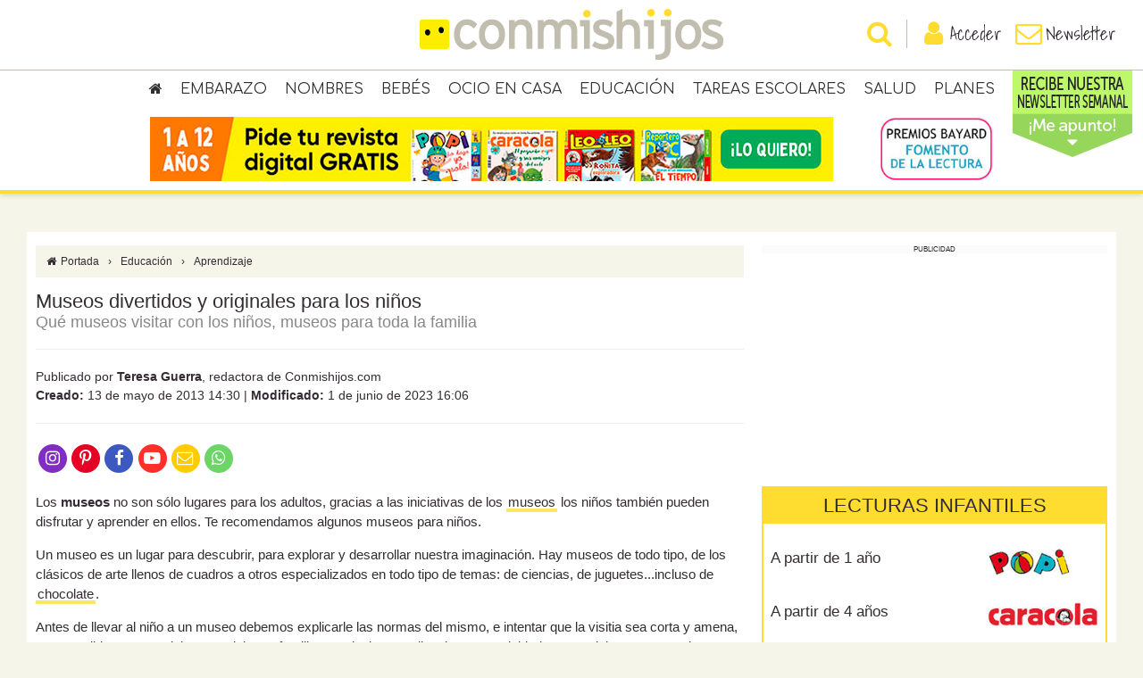

--- FILE ---
content_type: text/html; charset=utf-8
request_url: https://www.google.com/recaptcha/api2/anchor?ar=1&k=6Lcg3McUAAAAAEed2CvbotXAJlgLSqY8QTx28Mxa&co=aHR0cHM6Ly93d3cuY29ubWlzaGlqb3MuY29tOjQ0Mw..&hl=en&v=PoyoqOPhxBO7pBk68S4YbpHZ&size=invisible&anchor-ms=20000&execute-ms=30000&cb=inuf2gm6vw22
body_size: 48483
content:
<!DOCTYPE HTML><html dir="ltr" lang="en"><head><meta http-equiv="Content-Type" content="text/html; charset=UTF-8">
<meta http-equiv="X-UA-Compatible" content="IE=edge">
<title>reCAPTCHA</title>
<style type="text/css">
/* cyrillic-ext */
@font-face {
  font-family: 'Roboto';
  font-style: normal;
  font-weight: 400;
  font-stretch: 100%;
  src: url(//fonts.gstatic.com/s/roboto/v48/KFO7CnqEu92Fr1ME7kSn66aGLdTylUAMa3GUBHMdazTgWw.woff2) format('woff2');
  unicode-range: U+0460-052F, U+1C80-1C8A, U+20B4, U+2DE0-2DFF, U+A640-A69F, U+FE2E-FE2F;
}
/* cyrillic */
@font-face {
  font-family: 'Roboto';
  font-style: normal;
  font-weight: 400;
  font-stretch: 100%;
  src: url(//fonts.gstatic.com/s/roboto/v48/KFO7CnqEu92Fr1ME7kSn66aGLdTylUAMa3iUBHMdazTgWw.woff2) format('woff2');
  unicode-range: U+0301, U+0400-045F, U+0490-0491, U+04B0-04B1, U+2116;
}
/* greek-ext */
@font-face {
  font-family: 'Roboto';
  font-style: normal;
  font-weight: 400;
  font-stretch: 100%;
  src: url(//fonts.gstatic.com/s/roboto/v48/KFO7CnqEu92Fr1ME7kSn66aGLdTylUAMa3CUBHMdazTgWw.woff2) format('woff2');
  unicode-range: U+1F00-1FFF;
}
/* greek */
@font-face {
  font-family: 'Roboto';
  font-style: normal;
  font-weight: 400;
  font-stretch: 100%;
  src: url(//fonts.gstatic.com/s/roboto/v48/KFO7CnqEu92Fr1ME7kSn66aGLdTylUAMa3-UBHMdazTgWw.woff2) format('woff2');
  unicode-range: U+0370-0377, U+037A-037F, U+0384-038A, U+038C, U+038E-03A1, U+03A3-03FF;
}
/* math */
@font-face {
  font-family: 'Roboto';
  font-style: normal;
  font-weight: 400;
  font-stretch: 100%;
  src: url(//fonts.gstatic.com/s/roboto/v48/KFO7CnqEu92Fr1ME7kSn66aGLdTylUAMawCUBHMdazTgWw.woff2) format('woff2');
  unicode-range: U+0302-0303, U+0305, U+0307-0308, U+0310, U+0312, U+0315, U+031A, U+0326-0327, U+032C, U+032F-0330, U+0332-0333, U+0338, U+033A, U+0346, U+034D, U+0391-03A1, U+03A3-03A9, U+03B1-03C9, U+03D1, U+03D5-03D6, U+03F0-03F1, U+03F4-03F5, U+2016-2017, U+2034-2038, U+203C, U+2040, U+2043, U+2047, U+2050, U+2057, U+205F, U+2070-2071, U+2074-208E, U+2090-209C, U+20D0-20DC, U+20E1, U+20E5-20EF, U+2100-2112, U+2114-2115, U+2117-2121, U+2123-214F, U+2190, U+2192, U+2194-21AE, U+21B0-21E5, U+21F1-21F2, U+21F4-2211, U+2213-2214, U+2216-22FF, U+2308-230B, U+2310, U+2319, U+231C-2321, U+2336-237A, U+237C, U+2395, U+239B-23B7, U+23D0, U+23DC-23E1, U+2474-2475, U+25AF, U+25B3, U+25B7, U+25BD, U+25C1, U+25CA, U+25CC, U+25FB, U+266D-266F, U+27C0-27FF, U+2900-2AFF, U+2B0E-2B11, U+2B30-2B4C, U+2BFE, U+3030, U+FF5B, U+FF5D, U+1D400-1D7FF, U+1EE00-1EEFF;
}
/* symbols */
@font-face {
  font-family: 'Roboto';
  font-style: normal;
  font-weight: 400;
  font-stretch: 100%;
  src: url(//fonts.gstatic.com/s/roboto/v48/KFO7CnqEu92Fr1ME7kSn66aGLdTylUAMaxKUBHMdazTgWw.woff2) format('woff2');
  unicode-range: U+0001-000C, U+000E-001F, U+007F-009F, U+20DD-20E0, U+20E2-20E4, U+2150-218F, U+2190, U+2192, U+2194-2199, U+21AF, U+21E6-21F0, U+21F3, U+2218-2219, U+2299, U+22C4-22C6, U+2300-243F, U+2440-244A, U+2460-24FF, U+25A0-27BF, U+2800-28FF, U+2921-2922, U+2981, U+29BF, U+29EB, U+2B00-2BFF, U+4DC0-4DFF, U+FFF9-FFFB, U+10140-1018E, U+10190-1019C, U+101A0, U+101D0-101FD, U+102E0-102FB, U+10E60-10E7E, U+1D2C0-1D2D3, U+1D2E0-1D37F, U+1F000-1F0FF, U+1F100-1F1AD, U+1F1E6-1F1FF, U+1F30D-1F30F, U+1F315, U+1F31C, U+1F31E, U+1F320-1F32C, U+1F336, U+1F378, U+1F37D, U+1F382, U+1F393-1F39F, U+1F3A7-1F3A8, U+1F3AC-1F3AF, U+1F3C2, U+1F3C4-1F3C6, U+1F3CA-1F3CE, U+1F3D4-1F3E0, U+1F3ED, U+1F3F1-1F3F3, U+1F3F5-1F3F7, U+1F408, U+1F415, U+1F41F, U+1F426, U+1F43F, U+1F441-1F442, U+1F444, U+1F446-1F449, U+1F44C-1F44E, U+1F453, U+1F46A, U+1F47D, U+1F4A3, U+1F4B0, U+1F4B3, U+1F4B9, U+1F4BB, U+1F4BF, U+1F4C8-1F4CB, U+1F4D6, U+1F4DA, U+1F4DF, U+1F4E3-1F4E6, U+1F4EA-1F4ED, U+1F4F7, U+1F4F9-1F4FB, U+1F4FD-1F4FE, U+1F503, U+1F507-1F50B, U+1F50D, U+1F512-1F513, U+1F53E-1F54A, U+1F54F-1F5FA, U+1F610, U+1F650-1F67F, U+1F687, U+1F68D, U+1F691, U+1F694, U+1F698, U+1F6AD, U+1F6B2, U+1F6B9-1F6BA, U+1F6BC, U+1F6C6-1F6CF, U+1F6D3-1F6D7, U+1F6E0-1F6EA, U+1F6F0-1F6F3, U+1F6F7-1F6FC, U+1F700-1F7FF, U+1F800-1F80B, U+1F810-1F847, U+1F850-1F859, U+1F860-1F887, U+1F890-1F8AD, U+1F8B0-1F8BB, U+1F8C0-1F8C1, U+1F900-1F90B, U+1F93B, U+1F946, U+1F984, U+1F996, U+1F9E9, U+1FA00-1FA6F, U+1FA70-1FA7C, U+1FA80-1FA89, U+1FA8F-1FAC6, U+1FACE-1FADC, U+1FADF-1FAE9, U+1FAF0-1FAF8, U+1FB00-1FBFF;
}
/* vietnamese */
@font-face {
  font-family: 'Roboto';
  font-style: normal;
  font-weight: 400;
  font-stretch: 100%;
  src: url(//fonts.gstatic.com/s/roboto/v48/KFO7CnqEu92Fr1ME7kSn66aGLdTylUAMa3OUBHMdazTgWw.woff2) format('woff2');
  unicode-range: U+0102-0103, U+0110-0111, U+0128-0129, U+0168-0169, U+01A0-01A1, U+01AF-01B0, U+0300-0301, U+0303-0304, U+0308-0309, U+0323, U+0329, U+1EA0-1EF9, U+20AB;
}
/* latin-ext */
@font-face {
  font-family: 'Roboto';
  font-style: normal;
  font-weight: 400;
  font-stretch: 100%;
  src: url(//fonts.gstatic.com/s/roboto/v48/KFO7CnqEu92Fr1ME7kSn66aGLdTylUAMa3KUBHMdazTgWw.woff2) format('woff2');
  unicode-range: U+0100-02BA, U+02BD-02C5, U+02C7-02CC, U+02CE-02D7, U+02DD-02FF, U+0304, U+0308, U+0329, U+1D00-1DBF, U+1E00-1E9F, U+1EF2-1EFF, U+2020, U+20A0-20AB, U+20AD-20C0, U+2113, U+2C60-2C7F, U+A720-A7FF;
}
/* latin */
@font-face {
  font-family: 'Roboto';
  font-style: normal;
  font-weight: 400;
  font-stretch: 100%;
  src: url(//fonts.gstatic.com/s/roboto/v48/KFO7CnqEu92Fr1ME7kSn66aGLdTylUAMa3yUBHMdazQ.woff2) format('woff2');
  unicode-range: U+0000-00FF, U+0131, U+0152-0153, U+02BB-02BC, U+02C6, U+02DA, U+02DC, U+0304, U+0308, U+0329, U+2000-206F, U+20AC, U+2122, U+2191, U+2193, U+2212, U+2215, U+FEFF, U+FFFD;
}
/* cyrillic-ext */
@font-face {
  font-family: 'Roboto';
  font-style: normal;
  font-weight: 500;
  font-stretch: 100%;
  src: url(//fonts.gstatic.com/s/roboto/v48/KFO7CnqEu92Fr1ME7kSn66aGLdTylUAMa3GUBHMdazTgWw.woff2) format('woff2');
  unicode-range: U+0460-052F, U+1C80-1C8A, U+20B4, U+2DE0-2DFF, U+A640-A69F, U+FE2E-FE2F;
}
/* cyrillic */
@font-face {
  font-family: 'Roboto';
  font-style: normal;
  font-weight: 500;
  font-stretch: 100%;
  src: url(//fonts.gstatic.com/s/roboto/v48/KFO7CnqEu92Fr1ME7kSn66aGLdTylUAMa3iUBHMdazTgWw.woff2) format('woff2');
  unicode-range: U+0301, U+0400-045F, U+0490-0491, U+04B0-04B1, U+2116;
}
/* greek-ext */
@font-face {
  font-family: 'Roboto';
  font-style: normal;
  font-weight: 500;
  font-stretch: 100%;
  src: url(//fonts.gstatic.com/s/roboto/v48/KFO7CnqEu92Fr1ME7kSn66aGLdTylUAMa3CUBHMdazTgWw.woff2) format('woff2');
  unicode-range: U+1F00-1FFF;
}
/* greek */
@font-face {
  font-family: 'Roboto';
  font-style: normal;
  font-weight: 500;
  font-stretch: 100%;
  src: url(//fonts.gstatic.com/s/roboto/v48/KFO7CnqEu92Fr1ME7kSn66aGLdTylUAMa3-UBHMdazTgWw.woff2) format('woff2');
  unicode-range: U+0370-0377, U+037A-037F, U+0384-038A, U+038C, U+038E-03A1, U+03A3-03FF;
}
/* math */
@font-face {
  font-family: 'Roboto';
  font-style: normal;
  font-weight: 500;
  font-stretch: 100%;
  src: url(//fonts.gstatic.com/s/roboto/v48/KFO7CnqEu92Fr1ME7kSn66aGLdTylUAMawCUBHMdazTgWw.woff2) format('woff2');
  unicode-range: U+0302-0303, U+0305, U+0307-0308, U+0310, U+0312, U+0315, U+031A, U+0326-0327, U+032C, U+032F-0330, U+0332-0333, U+0338, U+033A, U+0346, U+034D, U+0391-03A1, U+03A3-03A9, U+03B1-03C9, U+03D1, U+03D5-03D6, U+03F0-03F1, U+03F4-03F5, U+2016-2017, U+2034-2038, U+203C, U+2040, U+2043, U+2047, U+2050, U+2057, U+205F, U+2070-2071, U+2074-208E, U+2090-209C, U+20D0-20DC, U+20E1, U+20E5-20EF, U+2100-2112, U+2114-2115, U+2117-2121, U+2123-214F, U+2190, U+2192, U+2194-21AE, U+21B0-21E5, U+21F1-21F2, U+21F4-2211, U+2213-2214, U+2216-22FF, U+2308-230B, U+2310, U+2319, U+231C-2321, U+2336-237A, U+237C, U+2395, U+239B-23B7, U+23D0, U+23DC-23E1, U+2474-2475, U+25AF, U+25B3, U+25B7, U+25BD, U+25C1, U+25CA, U+25CC, U+25FB, U+266D-266F, U+27C0-27FF, U+2900-2AFF, U+2B0E-2B11, U+2B30-2B4C, U+2BFE, U+3030, U+FF5B, U+FF5D, U+1D400-1D7FF, U+1EE00-1EEFF;
}
/* symbols */
@font-face {
  font-family: 'Roboto';
  font-style: normal;
  font-weight: 500;
  font-stretch: 100%;
  src: url(//fonts.gstatic.com/s/roboto/v48/KFO7CnqEu92Fr1ME7kSn66aGLdTylUAMaxKUBHMdazTgWw.woff2) format('woff2');
  unicode-range: U+0001-000C, U+000E-001F, U+007F-009F, U+20DD-20E0, U+20E2-20E4, U+2150-218F, U+2190, U+2192, U+2194-2199, U+21AF, U+21E6-21F0, U+21F3, U+2218-2219, U+2299, U+22C4-22C6, U+2300-243F, U+2440-244A, U+2460-24FF, U+25A0-27BF, U+2800-28FF, U+2921-2922, U+2981, U+29BF, U+29EB, U+2B00-2BFF, U+4DC0-4DFF, U+FFF9-FFFB, U+10140-1018E, U+10190-1019C, U+101A0, U+101D0-101FD, U+102E0-102FB, U+10E60-10E7E, U+1D2C0-1D2D3, U+1D2E0-1D37F, U+1F000-1F0FF, U+1F100-1F1AD, U+1F1E6-1F1FF, U+1F30D-1F30F, U+1F315, U+1F31C, U+1F31E, U+1F320-1F32C, U+1F336, U+1F378, U+1F37D, U+1F382, U+1F393-1F39F, U+1F3A7-1F3A8, U+1F3AC-1F3AF, U+1F3C2, U+1F3C4-1F3C6, U+1F3CA-1F3CE, U+1F3D4-1F3E0, U+1F3ED, U+1F3F1-1F3F3, U+1F3F5-1F3F7, U+1F408, U+1F415, U+1F41F, U+1F426, U+1F43F, U+1F441-1F442, U+1F444, U+1F446-1F449, U+1F44C-1F44E, U+1F453, U+1F46A, U+1F47D, U+1F4A3, U+1F4B0, U+1F4B3, U+1F4B9, U+1F4BB, U+1F4BF, U+1F4C8-1F4CB, U+1F4D6, U+1F4DA, U+1F4DF, U+1F4E3-1F4E6, U+1F4EA-1F4ED, U+1F4F7, U+1F4F9-1F4FB, U+1F4FD-1F4FE, U+1F503, U+1F507-1F50B, U+1F50D, U+1F512-1F513, U+1F53E-1F54A, U+1F54F-1F5FA, U+1F610, U+1F650-1F67F, U+1F687, U+1F68D, U+1F691, U+1F694, U+1F698, U+1F6AD, U+1F6B2, U+1F6B9-1F6BA, U+1F6BC, U+1F6C6-1F6CF, U+1F6D3-1F6D7, U+1F6E0-1F6EA, U+1F6F0-1F6F3, U+1F6F7-1F6FC, U+1F700-1F7FF, U+1F800-1F80B, U+1F810-1F847, U+1F850-1F859, U+1F860-1F887, U+1F890-1F8AD, U+1F8B0-1F8BB, U+1F8C0-1F8C1, U+1F900-1F90B, U+1F93B, U+1F946, U+1F984, U+1F996, U+1F9E9, U+1FA00-1FA6F, U+1FA70-1FA7C, U+1FA80-1FA89, U+1FA8F-1FAC6, U+1FACE-1FADC, U+1FADF-1FAE9, U+1FAF0-1FAF8, U+1FB00-1FBFF;
}
/* vietnamese */
@font-face {
  font-family: 'Roboto';
  font-style: normal;
  font-weight: 500;
  font-stretch: 100%;
  src: url(//fonts.gstatic.com/s/roboto/v48/KFO7CnqEu92Fr1ME7kSn66aGLdTylUAMa3OUBHMdazTgWw.woff2) format('woff2');
  unicode-range: U+0102-0103, U+0110-0111, U+0128-0129, U+0168-0169, U+01A0-01A1, U+01AF-01B0, U+0300-0301, U+0303-0304, U+0308-0309, U+0323, U+0329, U+1EA0-1EF9, U+20AB;
}
/* latin-ext */
@font-face {
  font-family: 'Roboto';
  font-style: normal;
  font-weight: 500;
  font-stretch: 100%;
  src: url(//fonts.gstatic.com/s/roboto/v48/KFO7CnqEu92Fr1ME7kSn66aGLdTylUAMa3KUBHMdazTgWw.woff2) format('woff2');
  unicode-range: U+0100-02BA, U+02BD-02C5, U+02C7-02CC, U+02CE-02D7, U+02DD-02FF, U+0304, U+0308, U+0329, U+1D00-1DBF, U+1E00-1E9F, U+1EF2-1EFF, U+2020, U+20A0-20AB, U+20AD-20C0, U+2113, U+2C60-2C7F, U+A720-A7FF;
}
/* latin */
@font-face {
  font-family: 'Roboto';
  font-style: normal;
  font-weight: 500;
  font-stretch: 100%;
  src: url(//fonts.gstatic.com/s/roboto/v48/KFO7CnqEu92Fr1ME7kSn66aGLdTylUAMa3yUBHMdazQ.woff2) format('woff2');
  unicode-range: U+0000-00FF, U+0131, U+0152-0153, U+02BB-02BC, U+02C6, U+02DA, U+02DC, U+0304, U+0308, U+0329, U+2000-206F, U+20AC, U+2122, U+2191, U+2193, U+2212, U+2215, U+FEFF, U+FFFD;
}
/* cyrillic-ext */
@font-face {
  font-family: 'Roboto';
  font-style: normal;
  font-weight: 900;
  font-stretch: 100%;
  src: url(//fonts.gstatic.com/s/roboto/v48/KFO7CnqEu92Fr1ME7kSn66aGLdTylUAMa3GUBHMdazTgWw.woff2) format('woff2');
  unicode-range: U+0460-052F, U+1C80-1C8A, U+20B4, U+2DE0-2DFF, U+A640-A69F, U+FE2E-FE2F;
}
/* cyrillic */
@font-face {
  font-family: 'Roboto';
  font-style: normal;
  font-weight: 900;
  font-stretch: 100%;
  src: url(//fonts.gstatic.com/s/roboto/v48/KFO7CnqEu92Fr1ME7kSn66aGLdTylUAMa3iUBHMdazTgWw.woff2) format('woff2');
  unicode-range: U+0301, U+0400-045F, U+0490-0491, U+04B0-04B1, U+2116;
}
/* greek-ext */
@font-face {
  font-family: 'Roboto';
  font-style: normal;
  font-weight: 900;
  font-stretch: 100%;
  src: url(//fonts.gstatic.com/s/roboto/v48/KFO7CnqEu92Fr1ME7kSn66aGLdTylUAMa3CUBHMdazTgWw.woff2) format('woff2');
  unicode-range: U+1F00-1FFF;
}
/* greek */
@font-face {
  font-family: 'Roboto';
  font-style: normal;
  font-weight: 900;
  font-stretch: 100%;
  src: url(//fonts.gstatic.com/s/roboto/v48/KFO7CnqEu92Fr1ME7kSn66aGLdTylUAMa3-UBHMdazTgWw.woff2) format('woff2');
  unicode-range: U+0370-0377, U+037A-037F, U+0384-038A, U+038C, U+038E-03A1, U+03A3-03FF;
}
/* math */
@font-face {
  font-family: 'Roboto';
  font-style: normal;
  font-weight: 900;
  font-stretch: 100%;
  src: url(//fonts.gstatic.com/s/roboto/v48/KFO7CnqEu92Fr1ME7kSn66aGLdTylUAMawCUBHMdazTgWw.woff2) format('woff2');
  unicode-range: U+0302-0303, U+0305, U+0307-0308, U+0310, U+0312, U+0315, U+031A, U+0326-0327, U+032C, U+032F-0330, U+0332-0333, U+0338, U+033A, U+0346, U+034D, U+0391-03A1, U+03A3-03A9, U+03B1-03C9, U+03D1, U+03D5-03D6, U+03F0-03F1, U+03F4-03F5, U+2016-2017, U+2034-2038, U+203C, U+2040, U+2043, U+2047, U+2050, U+2057, U+205F, U+2070-2071, U+2074-208E, U+2090-209C, U+20D0-20DC, U+20E1, U+20E5-20EF, U+2100-2112, U+2114-2115, U+2117-2121, U+2123-214F, U+2190, U+2192, U+2194-21AE, U+21B0-21E5, U+21F1-21F2, U+21F4-2211, U+2213-2214, U+2216-22FF, U+2308-230B, U+2310, U+2319, U+231C-2321, U+2336-237A, U+237C, U+2395, U+239B-23B7, U+23D0, U+23DC-23E1, U+2474-2475, U+25AF, U+25B3, U+25B7, U+25BD, U+25C1, U+25CA, U+25CC, U+25FB, U+266D-266F, U+27C0-27FF, U+2900-2AFF, U+2B0E-2B11, U+2B30-2B4C, U+2BFE, U+3030, U+FF5B, U+FF5D, U+1D400-1D7FF, U+1EE00-1EEFF;
}
/* symbols */
@font-face {
  font-family: 'Roboto';
  font-style: normal;
  font-weight: 900;
  font-stretch: 100%;
  src: url(//fonts.gstatic.com/s/roboto/v48/KFO7CnqEu92Fr1ME7kSn66aGLdTylUAMaxKUBHMdazTgWw.woff2) format('woff2');
  unicode-range: U+0001-000C, U+000E-001F, U+007F-009F, U+20DD-20E0, U+20E2-20E4, U+2150-218F, U+2190, U+2192, U+2194-2199, U+21AF, U+21E6-21F0, U+21F3, U+2218-2219, U+2299, U+22C4-22C6, U+2300-243F, U+2440-244A, U+2460-24FF, U+25A0-27BF, U+2800-28FF, U+2921-2922, U+2981, U+29BF, U+29EB, U+2B00-2BFF, U+4DC0-4DFF, U+FFF9-FFFB, U+10140-1018E, U+10190-1019C, U+101A0, U+101D0-101FD, U+102E0-102FB, U+10E60-10E7E, U+1D2C0-1D2D3, U+1D2E0-1D37F, U+1F000-1F0FF, U+1F100-1F1AD, U+1F1E6-1F1FF, U+1F30D-1F30F, U+1F315, U+1F31C, U+1F31E, U+1F320-1F32C, U+1F336, U+1F378, U+1F37D, U+1F382, U+1F393-1F39F, U+1F3A7-1F3A8, U+1F3AC-1F3AF, U+1F3C2, U+1F3C4-1F3C6, U+1F3CA-1F3CE, U+1F3D4-1F3E0, U+1F3ED, U+1F3F1-1F3F3, U+1F3F5-1F3F7, U+1F408, U+1F415, U+1F41F, U+1F426, U+1F43F, U+1F441-1F442, U+1F444, U+1F446-1F449, U+1F44C-1F44E, U+1F453, U+1F46A, U+1F47D, U+1F4A3, U+1F4B0, U+1F4B3, U+1F4B9, U+1F4BB, U+1F4BF, U+1F4C8-1F4CB, U+1F4D6, U+1F4DA, U+1F4DF, U+1F4E3-1F4E6, U+1F4EA-1F4ED, U+1F4F7, U+1F4F9-1F4FB, U+1F4FD-1F4FE, U+1F503, U+1F507-1F50B, U+1F50D, U+1F512-1F513, U+1F53E-1F54A, U+1F54F-1F5FA, U+1F610, U+1F650-1F67F, U+1F687, U+1F68D, U+1F691, U+1F694, U+1F698, U+1F6AD, U+1F6B2, U+1F6B9-1F6BA, U+1F6BC, U+1F6C6-1F6CF, U+1F6D3-1F6D7, U+1F6E0-1F6EA, U+1F6F0-1F6F3, U+1F6F7-1F6FC, U+1F700-1F7FF, U+1F800-1F80B, U+1F810-1F847, U+1F850-1F859, U+1F860-1F887, U+1F890-1F8AD, U+1F8B0-1F8BB, U+1F8C0-1F8C1, U+1F900-1F90B, U+1F93B, U+1F946, U+1F984, U+1F996, U+1F9E9, U+1FA00-1FA6F, U+1FA70-1FA7C, U+1FA80-1FA89, U+1FA8F-1FAC6, U+1FACE-1FADC, U+1FADF-1FAE9, U+1FAF0-1FAF8, U+1FB00-1FBFF;
}
/* vietnamese */
@font-face {
  font-family: 'Roboto';
  font-style: normal;
  font-weight: 900;
  font-stretch: 100%;
  src: url(//fonts.gstatic.com/s/roboto/v48/KFO7CnqEu92Fr1ME7kSn66aGLdTylUAMa3OUBHMdazTgWw.woff2) format('woff2');
  unicode-range: U+0102-0103, U+0110-0111, U+0128-0129, U+0168-0169, U+01A0-01A1, U+01AF-01B0, U+0300-0301, U+0303-0304, U+0308-0309, U+0323, U+0329, U+1EA0-1EF9, U+20AB;
}
/* latin-ext */
@font-face {
  font-family: 'Roboto';
  font-style: normal;
  font-weight: 900;
  font-stretch: 100%;
  src: url(//fonts.gstatic.com/s/roboto/v48/KFO7CnqEu92Fr1ME7kSn66aGLdTylUAMa3KUBHMdazTgWw.woff2) format('woff2');
  unicode-range: U+0100-02BA, U+02BD-02C5, U+02C7-02CC, U+02CE-02D7, U+02DD-02FF, U+0304, U+0308, U+0329, U+1D00-1DBF, U+1E00-1E9F, U+1EF2-1EFF, U+2020, U+20A0-20AB, U+20AD-20C0, U+2113, U+2C60-2C7F, U+A720-A7FF;
}
/* latin */
@font-face {
  font-family: 'Roboto';
  font-style: normal;
  font-weight: 900;
  font-stretch: 100%;
  src: url(//fonts.gstatic.com/s/roboto/v48/KFO7CnqEu92Fr1ME7kSn66aGLdTylUAMa3yUBHMdazQ.woff2) format('woff2');
  unicode-range: U+0000-00FF, U+0131, U+0152-0153, U+02BB-02BC, U+02C6, U+02DA, U+02DC, U+0304, U+0308, U+0329, U+2000-206F, U+20AC, U+2122, U+2191, U+2193, U+2212, U+2215, U+FEFF, U+FFFD;
}

</style>
<link rel="stylesheet" type="text/css" href="https://www.gstatic.com/recaptcha/releases/PoyoqOPhxBO7pBk68S4YbpHZ/styles__ltr.css">
<script nonce="vAfsy4uJN5JVPGgHc3LcHQ" type="text/javascript">window['__recaptcha_api'] = 'https://www.google.com/recaptcha/api2/';</script>
<script type="text/javascript" src="https://www.gstatic.com/recaptcha/releases/PoyoqOPhxBO7pBk68S4YbpHZ/recaptcha__en.js" nonce="vAfsy4uJN5JVPGgHc3LcHQ">
      
    </script></head>
<body><div id="rc-anchor-alert" class="rc-anchor-alert"></div>
<input type="hidden" id="recaptcha-token" value="[base64]">
<script type="text/javascript" nonce="vAfsy4uJN5JVPGgHc3LcHQ">
      recaptcha.anchor.Main.init("[\x22ainput\x22,[\x22bgdata\x22,\x22\x22,\[base64]/[base64]/[base64]/[base64]/[base64]/UltsKytdPUU6KEU8MjA0OD9SW2wrK109RT4+NnwxOTI6KChFJjY0NTEyKT09NTUyOTYmJk0rMTxjLmxlbmd0aCYmKGMuY2hhckNvZGVBdChNKzEpJjY0NTEyKT09NTYzMjA/[base64]/[base64]/[base64]/[base64]/[base64]/[base64]/[base64]\x22,\[base64]\\u003d\\u003d\x22,\x22wqlMwr1mwoFkw4R5IcKnJRvCtMOMw7zCucKaWHhHwoppWDtmw6HDvnPCpFIrTsOdMEPDqk3Dp8KKwp7DiTITw4DCg8Kzw68kRsK/wr/Djh7Dgk7DjBIUwrTDvWbDt28EC8OlDsK7wqbDqz3DjgLDk8Kfwq8qwr9PCsOFw4wGw7sdZMKKwqguHsOmWntzA8O2CsOPSQ5kw7EJwrbCrMOswqRrwo3CnivDpQpmcRzCsi/DgMK2w4xWwpvDnDDCuC0ywpbCgcKdw6DCjDYNwoLDrELCjcKzcsKSw6nDjcKgwrHDmEIKwpJHwp3Cj8OIBcKIwoHCvyA8LSRtRsKKwrNSTiQuwphVU8K/w7HCsMOTCRXDncOjYsKKU8K9I1UgwobCucKuelfCscKTIn3CpsKib8Kowpo8aDfClMK5wobDr8OORsK/w5kIw453JSMON31bw7jCq8OFQ0JNKsO0w47ClsOfwqB7wonDgXRzMcK8w7Z/ISLCssKtw7XDiGXDpgnDj8KGw6dfYzdpw4Umw5fDjcK2w7JxwozDgR8BwozCjsOyNEd5wq1Dw7cNw4Yowr8hCcOvw41qVkQnFXfCm1YUElk4wp7CrkFmBnDDkQjDq8KHAsO2QVzClXp/[base64]/Ci8KRB8KnIhfDhncYGzDDncO7UlFgbMKPGHPDo8KbKsKTdQHDiHYaw5rDvcO7EcO3wrrDlAbClcKAVkfCqGNHw7dcwolYwotic8OSC1cJTjY8w7IcJjnDn8KAT8OWwoHDgsK7wqNsBSPDqUbDv1dDVhXDo8O4JsKywqc/asKuPcKGb8KGwpMkVzkbSR3Ck8KRw5YewqXCkcKuwqgxwqV1w4RbEsKWw40gVcKOw7QlCUnDiQdAFibCq1XChD48w7/CpyrDlsKaw5vCtiUed8KQSGMwcMOmVcObwqPDksOTw78Ew77CusOQbFPDkm1/wpzDh0FDYcK2wrhiwrrCuQbCk0RVQxMnw7bDosOAw4dmwp80w4nDjMK9GjbDosKcwpAlwp0MLMOBYz/DrsKgwpLCgsOuwo3DnkoNw73DrzUYw6c8diTCjcOXNiBmUAgpO8OJYcOUMmxSHcK2w5bDl2ZqwoUnQnTDpXNDw7PCmU7DrcKwGzBDw5vCslVww6bCgStLX0nDsA7DnRTCk8OtworDpMO5VE7DrC/DhMO6Mzccw7fDnFpSwpkXZMKdacONahhewrEdQsKnJ0Imwp0Ywq7DuMKtNMOIWQDCmDzDiwjDg0LDp8Ogw5PDu8OzwrVqM8OIIA0GOEEIKgjCpnfCsRnDhnPDvUYoOMOlAMKBwqLCrhzDo1HDmsKAQD3DoMK1D8OuwrjDvcKadcOJHcKyw7MBHX4lw4/[base64]/[base64]/CnsOww4/Cm8KCw7nDgMKuwo3CoCLCm8K3w4Eiwr7Cq8KcFTrCihNSUsKAwpbDtcKRwqYAw4YnfsOKw6F3OcOBRcOCwr/DvjIRwrLDrsOwcsKxwq9FCXkUwrxQw5vChsOdwp7CkRfCnMOraDfDosOiwqPDo2wtw6RrwrVUbMKdw7UcwprCiiAPbQxtwq3DsGTCknIiwpwGwpvDg8K2I8KewoAhw5JDdcOCw4BpwpInw6jDtXzCqcKXw6RhHg5/[base64]/CgX/CvkzCj8KbJlAawqYQVQrCtXfDoxHCj8KOIhJswqXDmkXCkMOzw5nDm8OKCCEsKMKawoTCuH/DpMKPKzpew64Bw57DnXvDs11nGcOnw7rCiMOQMFrDrMKlQy7CtMOwTCfDucOER1LDgVQEN8KtaMOuwrPCrMObwrbCmlnDpcKHwqsVccKmwoxMwpXCv1fCkXLDp8K/GyjCviTCrMOZMlTDosOUw6rCpElqLMO1OiXCl8KNS8OxSsK3w4sSwoMtwq/Cv8Kww5nDlcK2w55/wo3Dk8O/[base64]/CpMO8AcOOwqvDvsO+w4/Cj8OhW0QkMQbCoiNmHMOLwpjDlBfClyHDtDTCtcOrwrkMAyDDvl/[base64]/[base64]/DryXCnsOeV8KLwrnCkMOMw4UDw4LDjVDDukIyV2kEw5rDpx/[base64]/DvQnDui8aPwpTwpALZMKRw7/[base64]/DjyLCtD5ED8OpNm89w6J2wozDo8K+w4PDu8KySyRWw7DDuxhnw5ENTTBYSTDCoh7CliLCqsO+wrV8w77DscOBwrhiIA8odsOJw7PDlgbCr2TCocO4JsKfwqnCrV7CuMOveMKswp8SQxJ5ZMONw4APDhHDqcK/PMKOw4/Co3EVe33Cixcuw793w4zCvFXDmjI8w7rDiMK6w6xEw63DoHNEF8O9eR47wrEmQsK+djnDg8KAahbCpkUnwow5X8OjLsK3w45mcsOdSwzDgkROwrcJwrEvUxxXFsKTfMKewr9jUcKoYcK8SnUlw7fDkjHDq8K/wrpXMEdRaw0/w4vDksKyw6PCgsO3Sk7DlENKX8Kww6IBJ8OHw4XDoTkpw6HCuMKuEDoNwokyCMOTFsKiwrBsHHTDk3FEa8OUAifCp8KtIsKTYAbDh0vDqsKzShEzw7R+wobCiivDm0zCrzbCl8O/w5TCs8KCEMKGw6lMJ8O4w4kzwpV3SMOJO3PCiDgNwqvDjMKzw6fDuUvCk3bCo0phOMKzO8KGAQ/[base64]/Cshx7aMKBw4DCl8KIw7zDkSvCnMKsFVEYw5szGsKLw6hdBFPCkUHClX4bw7/[base64]/[base64]/CmcOpc3Y7w5VAwr/DgUZVbWYEDMKiMj7CgsOSbcOOwoNDccOpw4gPw43DkcOHw4sAw44Pw6NdeMOew4cjMF7Dti4BwpECw7LDncKHHhY7DMKVESLDr3nCkhtXOjQfwq5cworCgh3Dny7DjFJwwofCsD3DsGJYw4kUwp7ClhrDicK6w64cL0kaOcKhw5HCpcKXw7vDhsODwq/Cq28+fMK6w6VjwpDDgsK0K257wqPDkFV9a8Ktw6TCosOqJsOzwoxpLMO7IMKCRkZ1w4IlAsOSw5jCrA/CnsOjGiIebz87w7bCsRZLwoLDvBlae8KRwq5kWMOzw5fClWbDlcOGw7XDmVJ+GCfDp8KgBV3CkjVfY2XCn8OwwqvDssODwpXCigvDhMKUJhfClsKRwrQ0wrPCpFlnw50jAMKlZMK1w6vDi8KKQ25Uw5/[base64]/CucKcOHjDu8KAI8Ocw7nCgMO1ZhPCugbDvnnDg8ObX8OvWMOSWsOtw5cGFMOyw7/DmcObQW3CsBEjwo/[base64]/DsH3Du0rDuUAnNMKyw78mc8K6wqIYw6vDlcOTNkPDosKiSljCu23CisOSB8Obw7zCkFcPwoTCr8ORw4jCmMKUwrzChUERMMOSDQ99w5/CtsKZwprCsMOtw5/DicOUw4Y9w54bU8KMw5LDuwU9Vmktw7Y+f8KewqfCjMKLw7xJwpbCncO1RMOOwqbCrsOuSV/DosKkwrg8w7YUw45CZlJLwq9hG1svOsKRVWjDsnBlAzohw4zDm8OnXcOUQsOcw7spwpVVw5LDpcOiwqrCuMKOMVLDvVfDsAt6dw7DpsOowrU5a21Uw4nCglpcwqfCqMKwLsOBw7YfwqZewod9wpd9wrDDmkTCnFLDkBDDvB/CuhtqYcOyCcKKeHzDnznDtiwhJMKOwqPCsMO9wqE3ZsO2WsOywrjCtsKHdkvDt8O3wrgewrt9w7PCsMOGRkrCg8KGCMOtw4/CmcKzwp0Kwr1gFCjDnsOEYFbCmxzCqEkvdHBWZ8OSw4nCm1JFGFbDucKqLcOHI8OROhMcbXgfIA7CpmrDpMKow7DCvcKLwpNPw77DgT3ChSbCu1vCh8KTw4bCn8OGwroYwq8MHQhAaHtxw5TDvk/DpHHCqQ/ClsK2ESdPd1JRwqUPw7VVS8Kgw719YXzCkMK/w4nDsMKhZcOeT8Kmw4TCj8KkwrfDph3CvcOTw5jDvsKwJUglwpbCu8OwwqPDvjVmw7LDv8OGw7XCphgjw7o3CcKvThzCosOjw7MjAcOHJlrDvl9mKmRZPsKMw4d8cFDDuULCpntlJlM5Fm/DtsKzwrLCgWLDlS8ScVx5wowvBVdtwqzCmsORwqBGw6lnw6/[base64]/DmcKQw5N8w5/CkMO+w508wrHCtMO1wqDDhT5Fw4nCnDHDh8KCGB7CrSTDpzHCkntkD8KveXvDqR4qw6Mww49zwqfDg0gzwq51woXDisOQw4dowqXDgcKyEzteH8KsUcOjJcKOwpfCtVDCpCbCswo/wpfCjGfDtk0jTMKow5nDpsK9wr3CgcO3wpTDtsOiUMKKwrrCl2/DrTDCrMOzTcKtF8K4Jg03w4HDi3bCs8OTF8OjT8KYPSgzWcObXsOhXDHDkQh1H8K0w7vDncOZw5PCm10pw44qwrshw7xRwp/[base64]/[base64]/wp/CvsKcLTrCk01rQsOfGRvCtcOdOsOFfHXCn8Ooe8OCWsK0wofDplgLw4wYw4bDscOGw4sufhzDoMKsw6oWDktTw7NzTsOoZzbDr8O8R119w5rChVwKasOAdHDCjMONw4vCkiPDrkrCrsOYw73CoEsBSMK2GnvCjkHDtsKRw79+wp/DncOewpApHGLDjDoRwpYAE8KhcXlrccKuwqRWYcO/wpTDlMO1G1XClMKaw4fCiDjDisKRw5TDmcKGwpg7wrZwaFlPw4rChhVFNsKcw6zCmcO1ZcOnw5XDksKEwrFRVEJdOMKdFsKgwoQlCsOAFMOjKMOYwpLDskzCmS/DocK4wpjCsMK4wo9EZMOOwqLDm3c4IgbDmCAywqBqwq4mwpjDkUnDtcODwp7DpFNNw7nCvsKzDDDDisKTw5xAwq/[base64]/DmCUow4fCu8KkwqgNw4TCujnCg8KbwqLCgMKFwpkDGiHCuE9xdsOmQcKxdsKpIcO1QcOQw41mFRfDlsKBbcKccjpzAcK/[base64]/DuHgNccKnBFXDlMKow5wsw7HDklXDtkElw4R4agnCkMKcA8Okw5rDhStSTSh7XcOkdsKtJBLCs8OEOMK2w4RYQcK6wpBLfMKAwoEUaX/[base64]/DtERVwoXDq8Kkw51SwpgVw5LCvcKpYDE3VgnDnixrVsOAeMOBYFDCnsORT1Nkw7/CgcONw7vCslfDhMKbYW8Nwrd9wrbCjm/DksOTw7PCocKRwrjDjcOxwp9/b8OQIGlvwr8xTXpjw7JqwrfCusOiw4htF8KaW8OxJ8KkOGfChRDDkTdnw6bCt8OrJC8aW0LDpQUkLBrDicKueUXDiDrDhS7CsFsDw6BcLwLClcO0GsKIw6rCjsO2w4LDiUF8CMKkZ2LDp8O/w43CgA/CiwHCisOPPMOsY8K4w5AGworCjRVlOHZAw6RkwqJYIWdOS3x7w6o6w6pPw4/DtWIMCVLDm8Kyw4Nzw4cCw67CtsKJwr/[base64]/[base64]/CsXdaw6oRP8KWwp7DnMK8wqjCnDQZYsKZHMKSw480Zy/DosOIwoQ/[base64]/DpcKoc8KdwrRRfRRcwqIPSwpmUcOCbTAJwrTCunM+wphjFMK6NWlzB8Ojw5DCkcOGwqzDvsKOc8O8wpUue8K3w6nCo8OjwrjDl2o1eT/Cs2IDwp3DjmvDpQpywqsYMcO+wprDnsOrw6HCsMO/BlfDuyQlw4TDs8O6KMOrw78Mw7XDgh3DiCHDjXjCn19eScORSAbDtypuw4vDiyQywq9qw7wxKE7DgcO3C8OACcKBU8OPacKJcMKBTSBNesKbVcOxf0JAw6nCpyXCo1/CvRLCh2bDpGV4w5gqYsOfSnMrwqnDuw5XUlnCin8TwqjDmEXCkcK0w7zCg24Rwo/Cg10Two/Cg8ODwozDpMKGb3PCgsKOFD9BwqUhwrNLwoLDr1rCqCHDrCJSVcKqwosLd8K1w7UoeQTDrsO0HjwiNMKqw5rDiRPClA5LVVB2w4TCvsOnYMOEw6BJwrJDwpQnw6BkbsKOw4XDmcORDA7DgsOgwrvCmsOLdnPCjcKRwofCmEPDlXnDjcOQQjwLY8KMw6xsw7zCtX/DgMOACcK1VzXDkEvDrcKqFcO5LBMvw6UsfsOSwpYGBcO9DmYiwobCoMOMwrpdwqMfa2fCvEgswr/Do8Kqwq7DuMKawpldBmLCr8KDKi8qwp3DkcKBOj8JD8OwwpLCgkjDksOFXTc/[base64]/Y8OEHcKYDCvCrMKWL8OtQjLDtAHDn8OhAcKnwrNQwo7CicO9w4nDt1Y6IHnCt08XwqnCk8KaasOkwpPCqRzDpsKIw6/[base64]/DnsK4wr7DnncpCxlww6vDoRbClkRzw5g7EWt8wq1dMMOWwoshwpPDjsKlGcK6B1ZteFvCi8OcMid5bMKkw6ISKsOIw5/DtXE6IsKGYsKOw4jDqDzCv8Ogw4xbWsOgw47DgFF4wqbCksOAwoEYORNYSMOWXR7Csmd8wp0Mw7bDvR3CmF7Cv8Kgw6Urw67DsGrDlMOOw73CvgbCmMKwNsOLwpcoaXLCssKjdDQowrNLw6TCrsKTwrzDnMOYaMKEwp9zfB7DtMO4E8KGcsOpesObwoDChG/CrMKxw7PDp3lPMlEuwqNTVyXCp8KHNiZANX9mw6p5w5bCs8OPKj/[base64]/[base64]/wpUmw4rDtH1Jw7Edw6bDpsOLwpvCvwDCoHjCphLDvyfDs8OGwqnDtcKFwp5cCD9lPkxxVHLCri7DmMOew47DnsKFR8Kow5NsDjrCkE0jSDjDnENJTsKlAsKuOhLCq3rDslXCgnXDnEXDvsOQByQvw5bDrcOtC2/CtMKrRcKPwpZjwpTDr8OIwp/ChcO6w4LDscOUPcK4dmXDmsK3TC8Tw4nChQjDlsKmTMKSwrRDwpLCicOkw7gIwoLChnZKL8Omw5wNJwEmX0c3VXwcCsOIw41xKhjDrW3CmCceSE/CtMO9w41JZXpOwq4DWG1CMhdXwqZ6w5oqwrUDwp3CnSnDjEPCn0vCuiHDlGZ4DB8wVVvCsjJSBMOKwrzDi3rCpcKILcOGH8ObwpvDm8K4KMOKw4VpwpLDqjHCnMK5ZBgiECMxwqAFXV4cw4FbwrBdXsKVIMOawq89TXrCiQ/DkX7CucOfw5Biewpgwo/DqMKbL8OdJ8KLwq7CvcKVUHdNKyzCplfChsK5RsO2QcKvKnzCosK5QsKvV8KYD8O6w63DlhXDpl4LSMOvwqjClznDkSERwqLDrcOsw7TCqsKUIlzDncK6w74mw7rClcO/w5jDrEHDlcOEwrTDrjTDtsK9w6HDpy/[base64]/DsQFgwpdMKhjCuBRVMkfCmMOPw73DmsO4ISDDmClFBwTDmSXDv8KrYXXCq3lmwqjDh8KZwpHDk33DkBQ2w4nCg8Kkwrkrw57DncOlY8KaU8KJw4jCq8OXSTUwAHHCmsOQPcO0wrwMJ8OyKXHDpcK7LMOyL1LDqA/CgsOQw5DCg3LCgMKMU8O4w6fCjWUZEynCpnMuwq/DmMOaOMOYD8OKQ8Ksw6XCpGLCicObw6TCgcK3FDdXw6LCgMOMwqPCtxsuY8Oxw67CuDd6wp/DpcKgw4nDpMOowo7DmsOCC8OjwqnCr2HDjE/[base64]/DkMO1w4vCoGLCg8KjYhpZwrlsw5MIwqrDgMOSDB0SwqwRw5oFdsKWXMKqbcOHUTRYX8K2MRDDuMOXRcO3eR5ewprDtMOMw4bDlcKON0khw5o8GBrDlkTDm8OJJ8OlwqzDv3HDpsKUw7Bow5pKwrpYwqlbwrPCvSp/woc2RT5SwrTDgsKMw57CpcKDwrDDk8OZw540YUAMQcKHw5MxcUVWNCcfFVrDjcKEwqc0JsKWw58ZR8KbaUrCvDjDn8O7wrXDtXo0w7jCmyF4HsOTw7XDtEUvNcOrdGnDksKqwq7DjMKpJMO/[base64]/Dn8OIaC7ClxLCpMOdBUZUw5Viw4HDjcObw65IPBrDtMOfMmAkTlETcsOCwqlKwoxaAghDw4FawonCjsObw7vDicKBwqhuQMOYw4JXw5DCu8OGwr9QGsOzRhDCi8OQw419d8Ksw4DCtMKHUcKBw4crw5NPw4kywrjDgcKKwrk9w5LCpCLDiXg/w4bDnG/[base64]/CsMK+MsONw4XDrMK1wprCrcKoeChCwonDpiLDnsKSw7p2U8K0w4N2dsOfK8O9JHHCvMO0EMKvLcOhwppNWsKUwr/CgmJgwr9KKT1nV8O4FRnCimUmIcOYasOgw6DDgBPCvEPCon8awoHDrX8EwqfCrTtFOAbDn8ODw6Y5w5VwOT7Cr1pJwonDrmM+CUfDoMOHw7rDuDpOZ8K3w6IZw57Ck8KYwo7DosOLOcKDwpAjDsOqecKHaMO4HXoewq/CnMO6AcK/[base64]/U3hDwpbCv0sGVUNbcWwvGCLDtyU+w68fw7oZJMKlw5ZtLMOGXMK/wrpcw5AzXgBnw6XDk3pLw6NMKcKfw7M9woHDoXDCvBYEY8OSw61CwqF8c8K3wqfDjDvDgwzDvcKPw6DDs0huQyodwpHDgjEOw5/DgzzChVPCrG0tw7hdeMOQw40awodWw55hHcOjw6/CtcKIw6BmbljDgsOeCgEnWMKvecOhAgHDjcOgNcKtVXNTZMONXEbCmcKFwoHDgcONcQ3DjMKxwpHDmMKWMkw9wq3CqRbCkFYbwpx8BsKCwqg0wrkjAcKZwoPCgFXChCoyw5rCtsKxMnHDkMO/wpp3PcKiGiXDuXTDgMOWw6DDtR7Cr8KRWDfDpTvDphNzQsKPw6MSw44xw74pw5pMwrYgQENTGkBvKcKqw7zDvMKYUXDCnkrCpcO2w5lywpXCr8KPdwPDr2JZIMOffMOYLg3DnhwzIMOdJDbCmWnDvQ8PwoJnI1DDhXE7w5QrX3rDhVTCusONVRDDvw/CoUjDnsKeKHAJTVkRwq4XwqsxwpIgSS8DwrrCn8Osw7HChTVKwp9nw4zDpsOZw4IRw7DDucO6fn0LwrhWcTZSwqLCs0dhfsOSwrDCoV5hPlDCo2BAw4TClGBZw6/Cu8Ocaylrew7DjzHCtTwQdx1zw7JawqACPsOEw6rCj8KBSndewodKcjLCk8Ogw64Iw7wlw4DDly3CpMOrKUPCmjlTfcOaTTjDlBEtbMKXw5VKLG1VYcO/[base64]/Dt8OrLsO0w4V+w4zDugJDcxjCmjXCvgc8wqnDnRsnGD7Dq8OaDRQPw78PUcKcG3HCkxpfAcO6w7xxw6DDusKbTzHDmcK0wpF0LMO1U1TCozkdwph5w4FzEXUqwp/DssOZw5QQLGA4EAHDjcKUEMKzTsOfw4JocQEtwo4Tw5jCs0Jow4jDqsK2JsO0V8KUPMKpZlnCl0Q2QlTDjMKIwqsuPsOBw6vDjsKRP2vDkwTDjcOYS8KBwqkNwpPCgsOewoXDksKzc8OFw7XCnWUAFMO/worChsOKHHHDnBgvOsKZP3BiwpPDh8OGRwHDgS8YDMOgwqMiP1tpIlvCjsKmw4oGc8OjIyDCgAbCocOOw4hHw51zwoPDsWfCsBEswrjCrsK1w71iJMK3fsOONynCrsKrHlUcwohNL0RmEVXCq8Ojw7Y/SHgHNMKMwovDk1jCkMK2wr4iw7lDw7fDqMOIP28NdcOVNTzCgDnChsOew4RYb2HCk8KTVTPDl8Kuw7wIw45wwodRJX3DqMOtM8KdQMKndHFdwr/Dk1dhKSTCnFBDdsKgFhx7wo/CrcKUPmnDj8KGBMKFw4fCvcOjNsO7w7Y5worDr8KlG8OEw43CtMK8YMKlZXDCkzvChT4nSMKbw5XDvsO6w6F+w5wEa8Kww51pMCzDi11LbsKBXMK9UwtKw783W8OuAsKuwoTCjsK6w4d2cCTCtcO/wrrChCrDhjHDu8OINsK/wr7DoDfDjCfDhTLCgmwcwpYKbMOWw5fCqsOew6QawoLCusOPTQgjw75LLMOSc18Ewowmw7/CpWleUQjCqz/CvsOMwrkbT8Kvwr4cw4NfwprDsMKPcWpnwpnDrl89csKoZ8KtMMOzwrvCin4eJMKewofCrcOWNhBywpjDlcKIwoNgT8ORw47DtBUYcD/DgzbDs8OLw7pqw5XDnsK1wq3DnQLDkFbDpgbDmsOWw7J4w5VvVMKewrdETDggccKjPnptOsKxwr1Iw7nChwrDkG3DsEXDg8K0w47ClkrDq8KAwo7CiHrDicOew7LCmT8YwpctwrNhw4VJcH4sR8KDw601w6fClMKkwr/Du8KNRR/CpcKOSyseXsKxUcO6XsKpw5lHC8K5wpsPBDrDusKRwpzCqGFLwpLDhAXDrDnCjgs9J2ptwozCtnrCjMKbVcOTwpUBU8O+GcOOwoHCsGNtbkgqH8Kbw50uwr1/wpJrw5jDvDfCu8Ozw7IOwoHCngIww6cGbMOmEkPCrMKfw7TDqyrDoMKHwojCuCl7wq17wrI5wr8xw4AvNcOEGl/Co03CoMO6fWfClcKUwo/CmMOaLVdcw5jDkThcZyjCim7Dr1B4woxHw5bDrsOtAwgdwoYDeMOVKjvDpStkScKKw7LDqDnCkMOnwp8dQ1TCsVh1RlfDqn9jw7PDhm5cw6zCp8KTG3bCq8Omw5XDpx9KVHoXw7pHaDvCn3c8wpXDlsK7wq3DqxrCscOnUGDCj3LCgFd1MSM/w6kTd8OuKcKCw6XDsCPDuG/[base64]/McK8NcKGRzHCiMOVw4/DuMOXAcKpCFN7ORZpw5LDqAUxwpzCvk/[base64]/dDw5wq/CisOGw5pNwowzwoTCjsKoacOaOcOqMsKmBsKjw7kzCQ3DiE7DvMOiwr8VdsOpesOXCxfDosKSwr46wpfCkTTDpXnCkMK9w7hMw6AkacK+wrzDmsO3L8KmUMO3woDCl0QOw58PfURRwpBuwqxWwr44SCA/wovCkCw3Y8KKwoRjw5zDui3Cij9vXnzDh3rCtMOUwodJwoXCuQrDoMKgwqzCg8O/[base64]/[base64]/GMKTMHYjw4E9IksHw5fConnDokLCpMKLw4QIdlHDiMKOBMOcwp1VZGXCv8K+LcKtw4bCvcOqAsKxGTwuQcOvAgkhwqvCisKMFcOrw4QeA8K1Bks+S1hewpZAesKYw7jCkG7DmzXDpVACw77CusOtw7fCr8O3QsK2Sj8nwplgw4wKI8KUw55/PG1iwq5FXWc1CMOkw6vDoMOhKsOYwq/DhirDgkXCpTzCqWETe8KEw4YLwoERw74hwqlgwr/CmwLDrlo1Hz1WQBjDscOJXcOmOVjCu8KHwqxzZyliBsOhwrcSCFwbwrksN8KHwroEGCfCo2jDt8K5w6ZOY8KpGcOjwqXCksKowo0+J8KBWMOJQ8K1w6RefsKEHBsKTsKrFDDCl8Okw7d/N8O4eAzDnsKPw4LDj8KOwqZ6XmR9TTxewprCoVNlw6s5QlDDoGHDrsKPNsKaw77DqgRJTHzCmVvDqG3Ds8OFNMKqw7/[base64]/wpYdw5XClCPDhsKsHUoXKMOTJh4Gwo8HX3AlEgg7bA9eKsOkbMO2M8KPWirCtgzDnUhEwrUFdT0yw6/[base64]/w4w+ZEbDjMOhY8KMw4vDscOPWsKQbBrDqkfCmDkLwoHCnsOFVCbCjcO4SsKZwpsOw4TDrjswwplaN38sworDvnzCmcOsPcO4w6fDvMOhwpjCgh3DqsKCfMKswqErwoXCksKJwpLCsMOoa8Koe34uR8K7OADDkDrDh8KrC8OKwrfDuMOiGzluwqPDucOKwqgww5TCpx/CisOqw7fDq8KOw7zCjcOzwoQeQz1JECrDnU8Ew50AwpFnCnAaEX7Dg8O9w7rCqmDClsOcLBfCihfCosKkc8KLAXvClsOiD8Kfw752B3dGMMKSwptjw7/CjBt4wrfCoMKmLMKUwqkPw6YRPMONVzLCm8KmOMKNEwZUwrrCjsObOMK+w40HwoVNchlXw6vDqDQmcsKJPsOwc1Ujw5w5w7rCisOGAMOvw4ZPLcOJAMK6bwB6wo/CoMKWKsK9NsKzCcO0Q8OSPcK+NH1cGcKdw79ew7HCrcKVwr1ROBDCgMOsw6nCkjJKMhsXwrLCvX90w7TDjzbCrcK1w6MVICbCjcK4JwjDocOXQG/CuzDCgUFPasKvw6nDmsKMwo1ZL8KPBsKPwqkFwq/CmXleXMOTd8OMVEUfw7rDtlJkwq0pBMKwXMOtIWPDn2AMO8OnwoHCshTCpcOrZcO6XHBzLV82wql5eh3DjksDw5/DhUDCh08SOwnDgALDpsO3w58vw73DjMKgb8OmQDhIfcO8wqg3C0bDvcKLFcK0worCsl5DFsO8w5IhPsKow6NGKSoow6csw7rDkE4YD8OEw7/[base64]/Dm8OnCXXDshc3GinDojdfwpgSw6DDh04DPWTCj2g6A8K9YUlDw7txKR5wwoPDjMKMQGE5wq1IwqlUw6YOF8KxV8OFw7jCgsKcw7DCgcK5w78Nwq/CmR5SwonDgz/DqMKrfUjCqELDmMKWccO8C3I7w4ZTwpcMGTPCpTxKwr4Uw7l9DF4yUMOOXsO7SsKdOcOFw45Tw4/Cq8OuBVzCtwNNw5U8K8OxwpPDv05cCGfDvEXCnGJ1w7fCijQNb8OOChXCjHXCsQN1eBHDgcOyw4x/[base64]/CcOTw7PDlEpTRkgBw5JJK2jCm0HCuAsGS8OZw74Aw5vCvXPDrH/CpjrDlRXCpCrDp8OiesKTeRABw40HAhtmw5B3w40PCsKtFQE2a2Y6ChUOwr7Ci3LDqAXCmsOEw54cwqMqw5TDoMKYw5tcS8OLwovCocKOXRfCkHbCvMKzwroow7MVw4I1VXzCjTUIw7wyeUTCkMOrNMKpQGPCqz0rIsKOw4QZYzpfOMO/w5TDhCNuwpnCjMKew43CmsKQQB0cOMKKwp/CvcOGWH/CjMOiw4vCuyjCpcORwrDCuMKywrRAMS/CnMKedMOQaxbCo8KqwojCjjcMwpnDglI/wpnCrgMyw5vCrcKqwrUpw4cVwrTDq8KYRcOnwq3DlRBkwpUew6tjwobDncKzw5Mbw4JNFMKkFA7Du1PDmsOOw70dw4QPw7g0w7YKai53JsKbOsKLwrYpMGTDqQ/DlcOlTGEpIsKIH1Baw5Ysw7fDvcO1w5PCj8KIAsKJUMOUem7CmMKvKcKswq3ChMOSGMO+wobCtF7Dn1vDvgDDphYvJsKaNcOQVR/DncKgDlw1w4LCmBjCvnYOwqPDgMKPw41xwqPCjsOmCMKtOsKcG8O1woMwHQ7CvXBbXhnCv8OaVhsHCcK/wqUWwoUda8O9w4ZjwqhOwqRjBMO+NcKOw5ZLdzJBw75pwp3Ct8OCJcOfRBjCqMOgw5lhwrvDvcKPQcOLw6/DhMOpwrgCw7zCsMO8BXrDq0oPw73DiMKXJnM+a8OKXxDDucKiwqYhw7DDjsOfw41KwpDCpyxLwqtgw6c5wq0XMRvDk0rDrHvCkn7DhMOASGrDq1RXX8OZYSHCpMKHw7ofDEI8b3lJHMOrw7DCqsOlL3jDtWIgFHVCdX/CshNkdjJ7YSsNXcKkAUbCs8OLBMKhwpPDvcKzfWkCRCHDnsOKXcO/wqnDs0LDox7DvMOSwojDgTt9KsKiwpPClg3Ci2/Ch8KTwpbDi8OEYXl6EWrDuGUmWAd2FcO+wpjCr35lQ2hDFBHCmcKdE8OxWMOcLsK9GMOswrkcKwrDjsO/OlTDucKdw7svN8OJw6tawr/[base64]/GDHDnMKAw7zCgTnCl8KwI8OzOMOyUkwSakFQwr5gwoJQwrLDm0PCjVgZV8OCSwbCsHdNd8K9w7vDhW01wrHCghl/GW3Ckk3DkC9Fw6t/NMOWchRUw6IAKDkuwrnCujDDs8Ofwo1dLcKDIMOuEsK4wrsuBsKGw6jDpsO/ccKgw6rCn8OrN3rDqcKuw4MVCknCrTTDqCECDsO/XGZhw5XCpD3CoMOGCE/DiUIkw5dswq7DpcK/[base64]/CscO8w5DDgDFeWcOSw4tzEVUxwqvDp8Kpw7bDrMKdw43Cj8OUwoLDoMKHUjZpwqTClyhzIQXDusOuLcOiw5nDn8OFw5tQw5bCiMKrwrjDhcK9DHjCjgdAwozCmULChx7Dk8O6w6VJUMKxCMOAIV7CglQzw4fChsK5wqVQw6vDiMKWwq/DsFVNdcOOwrzDicKLw5N6XcODXGvCu8K+LizCiMK5cMK5Blp9WiFVw54kBGdbQsOQe8Kww6fCqMORw5kOEcKodcKiKxB6BsKpw67DjnXDkX/CsFfCiFZWAsKGWsO4w4Mdw70AwrFNFCLCgcKGWQrDm8KmWsKxw58Lw4BOHsOKw7XCqMOTwoDDvl/DjcOIw67Cn8KwaCXCj14PWMO1wovDssKVwpZbGSYKfATCjQs9wpTCp298w4jCsMOCwqHCpcOOwofDiBTDs8O4w6LDgVnCtEPCl8KeDQxywoxSVmTCisOLw6TClUfDvXXDusOLPi9fwoFKw50/bC8RfVIOaXt3DMKuFcOfVcKlwqzCnxTChcOaw51idwFRClPCi1UYw7vCi8OIw7bCuWlRwqHDmgtmw6fCqANcw70ZdsKqw7FzesKWw5IwBQocw5nDnmJJWlkRYMOMw6x+EVckeMKYXxXDpMKqCQvCvsKFHcKcH1/DgsKKw415AsKqw4dowpnDtUNmw73Cil3DiV3CrsKNw5nCjAhsIcO0w7sgMTPCmMK2Lko1w5IhHMOdZWB4asOQw55uVsKHw7nDmV/[base64]/DkcOEQsKrwphlwqPCsHAwHcO8wpMGw43ChybCviPDpGo3wotoMm/CrnTCth4ywoHCncOWaDRiw7ZLJFvClcOFw4TChDvDpj3CvxHCsMOQw7xJw7pMw5XCllrCn8KfUMKXw5c6TFNgwrwMwpx4DFJrZcKqw7xwwprCvRcjwpbCikrCu2jDv3c6wqzDucKxw7vDuVAkwoI8wq9cNsOuw77ClsOiwpnDosKASEQuwoXCkMKOKx/CncOpw6Adw4DDmcOHw60MThTDjcKxYVLCvcKGwpMnfxoKwqBOPsO5woPCp8OeBwc5wpwVUMOBwpFLXygRw7BJaW3DnMO6RyXChzAxb8Opw6nCo8Kiw6bCu8OKw79OworDl8KIw4kRw5rDncOIw53DpsOrVEs/w6DCjcOXw7PDqxpKEiNmw5TDjcO4GnPDtF7DsMOvUHLCicOBRcKUwrvCpMO0w6/CmcOKwphxw75+wqJSwpPCpWDCi1TCsX/DlcKawoDDkhB4w7VLNsKZecKhPcKrw4DCvMKda8Ojw7JXKC1YDcOibMOpw7YZw6VkbcKqw6MeUHIBw4h9CMO3wodrw6jCtmRDYkDDosOzwqDDoMO0BWHDmcOKwrMyw6Z4w4lQJMOzN2pcAcKaa8KrWsOnIw/CgGw+w5DCgXcPw5FdwpsFw6XCvFklM8Kkw4DDgEofw7LCg1rCtsKvF3DDgMOVNEV3dlkTMcKUwrfDtFjDucOpw5TCoSXDicOxQjbDmBFpwppvw6ljwoHCnsKKwo1QG8KSXyHCnDbCrBXClgXDjGQ0w4/CisKTOzM1w5QHZsORwrckZMOEeU1RdcOdJsOwV8O2wpbComPCqVYyKcONOw3ChMKPwpbDuVtXwrVgI8O3PcOew6bDmh5pw4TDvXFZw43Co8KywrLDuMKjwpjCq2nDpyVzw4DClQXCncKPI0YAw5/Dk8KWInPClsKJw4dGEkTDpmHCscK8wqzCjAocwq/[base64]/w7vCik/DlVRXw5Ugw6ZNw4XDnsOowpnDicKCw5oGN8KMw4zCvhrDn8ORe3bCl1XDqMOOMQHCs8KnSF/CrMOLwo8qEgBDwrbDjWApdsOAWcOaw5nCrDzCi8KLV8OHwrnDpSR1LRjCnyPDhsKLwqRfwqTCqcOLwr/DsB/DrsKCw5jChzUowqbDpgHDpsKhOCQcKgnDl8OiWCbDu8KMwrs3w5LCnlk5w7l8w7/[base64]/DkcKrwrPCrsKbw7NxwrcEGSDDhydnwrzCiMO3EcKSwoHCmcK6wqUsC8OFAMKIwoNow6MZbDcoZhfDvMOKw7XCpR/CqUbDuVXDjEZmWhs0RAbCv8KHS14Bw6fCvsKOwoBXHcK1wrJdQDbCmmssw4rCkMOuw7/[base64]/DlMOzRVkKw4XCncO/[base64]/CqMK/KMOjw6d4w45lw4PDvMKawpFgwq7CpsOcw4XCpGFeSzLCrcKVwp3Dqmd8w7YrwqbCsXtZwrfCmXrDnMK/wqpTwpfDscO0wocfVsO8LcODw5HDuMKpwqNEf14Owotrw7nDtXnCkxQkHiI0FS/Cq8ONXcOmw7pVIcKUCMKWVhpyV8OCcDMhwpRdw4s9XMOqU8Khwr/[base64]/DoMKVwogdH1XDn8OBwr/CqsKlwqVewpbDqhUjZmjDmTXCkl47T0LDiQw6wqDCuSYbG8OvIX1QS8KBw4PDqsO+w6LDjmNhRsKgKcKKJsOGw7MkLcKCIsOiwrnDmWrCtsOUwqx6w53CtCM/KH3Ch8O9wqxWPjoAw7R/w58lbcOTw7TChX4Yw4YLbQTDtMOxwq9qwoLDp8OESMKPVHVfFAsjdcOYwoHDkMOtfBBkwr4Uw5HDqMO0w7Qsw7fDlRMLw6fCjBbCnWPCpsKkwq8qwr7ClMOAwqkew6jDkcOCw5PDqMO4VsKxB2/Dr2wFwq3Ch8KDwoNHw6PDn8K6wq05Bz3DoMOvw4oXwoJWwrHCnxNkw7YcwqPDt0F8wpZDOFzCqcKTw5kkbm8Rwo/[base64]/[base64]/CisOkQwADF2DCmHPCs8KJwpJpFS4pw47CnjEgMgTCnGfDoFMrfT7DmcKvf8O4EE5kwoh3S8KRw7sxc0ExRcOJwo7Cq8KVDDxew7/DscKqM1BPecK/[base64]/DsVM0a8KOU8OjwqA0w79HLAFewpV5w59oT8OON8KGwpM8PsOtw53CusKNAhQaw44vw7TDsgN9w4nCtcKEGTbChMK2w5gjG8OdA8KmwpHDrcO7GcOEYTlWwpgcfMONcsKWw7jDgkBBwoVtBx5vwrnCqcK7P8O6wpAkw5zDscOvwq/[base64]/Dp19Lw64fV0fDiFDDucKVw6p6FX0vw5HCuMOzw4nCscOeDyYFwpkMwoFbXGFXY8KdZxbDqsOIw5zCuMKAwq/Dg8OiwqnCnD3CiMKxHyDCiX9KOhEawpHDpcOUeMK2DcKuK0PDi8KPw5E/[base64]/[base64]/Dj8OEwqjCjDvDkcKEw4tuCsKaI8KfQcK7USPDucOqVxdsIwcLw6FWwrHDvcOewr4dwoTCsyksw6jCkcOjwpXDl8OwwpXCtcKXbsKjOsK4U2EUXsO5GsKHKMKMw6sqwqJTYT41JcOO\x22],null,[\x22conf\x22,null,\x226Lcg3McUAAAAAEed2CvbotXAJlgLSqY8QTx28Mxa\x22,0,null,null,null,1,[21,125,63,73,95,87,41,43,42,83,102,105,109,121],[1017145,855],0,null,null,null,null,0,null,0,null,700,1,null,0,\[base64]/76lBhnEnQkZnOKMAhnM8xEZ\x22,0,0,null,null,1,null,0,0,null,null,null,0],\x22https://www.conmishijos.com:443\x22,null,[3,1,1],null,null,null,1,3600,[\x22https://www.google.com/intl/en/policies/privacy/\x22,\x22https://www.google.com/intl/en/policies/terms/\x22],\x22VnPGVeLGVNRLxxrE52mQfmyj3fbxSJGgTp+3EbBh4wg\\u003d\x22,1,0,null,1,1769151366426,0,0,[163,120,40,40,108],null,[143,46,30,185,132],\x22RC-MWuYG9apXkF5_A\x22,null,null,null,null,null,\x220dAFcWeA4kkUSAWWg-ulNaHm2LRwouQrNiBulkMI_9iKeuHw8upXyr8K2j1doZMR1EV-JPm1WMOlRiHfMj2ycV7wBdT-Na18xdHg\x22,1769234166216]");
    </script></body></html>